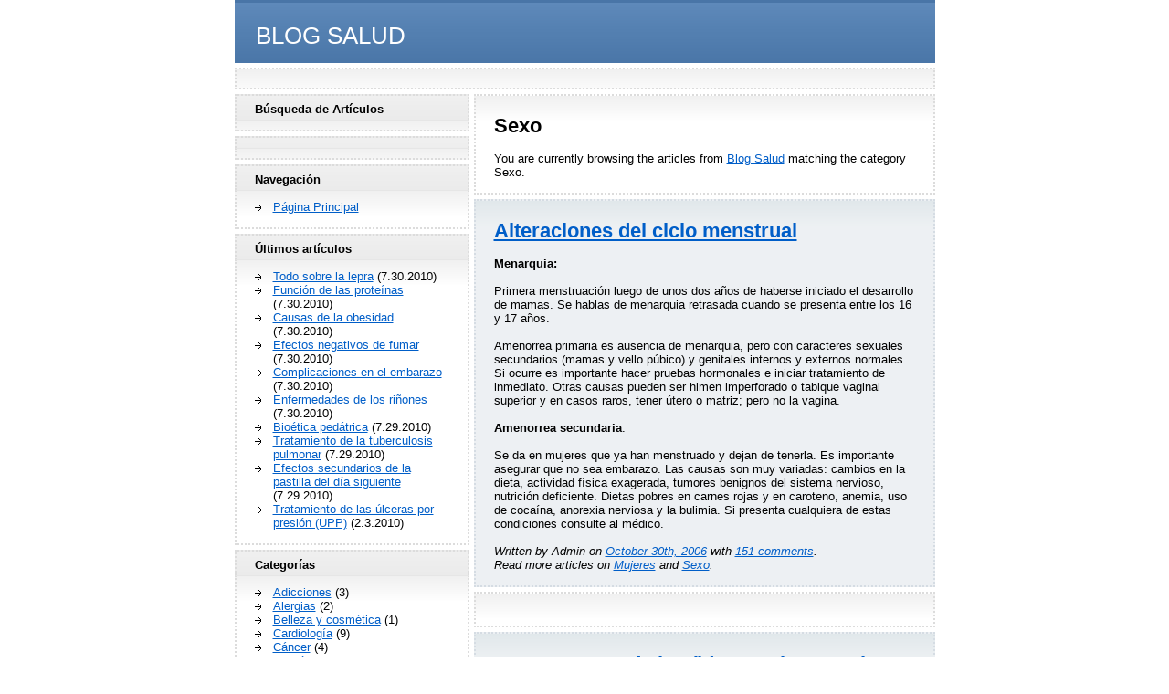

--- FILE ---
content_type: text/html; charset=utf-8
request_url: https://blogsalud.net/category/sexo/page/2/
body_size: 6247
content:
<!DOCTYPE html>
<html>
<head>
  <meta http-equiv="content-type" content="text/html; charset=utf-8">
  <title>Sexo - Blog Salud</title>
  <link rel="shortcut icon" href="/wp-content/themes/mw-11/img/favicon.ico">
  <link rel="feed" href="/feed/" type="application/rss+xml" title="Articles">
  <link rel="feed" href="/comments/feed/" type="application/rss+xml" title="Comments">
  <link rel="pingback" href="/xmlrpc.php" title="Pingback this article">
  <link rel="alternate" type="application/rss+xml" title="Blog Salud » Sexo Category Feed" href="/category/sexo/feed/">
  <link rel="EditURI" type="application/rsd+xml" title="RSD" href="/xmlrpc.php?rsd">
  <link rel="wlwmanifest" type="application/wlwmanifest+xml" href="/wp-includes/wlwmanifest.xml">
  <link rel="index" title="Blog Salud" href="/">
  <style type="text/css" media="all">
  @import url(/wp-content/themes/mw-11/style.css);
  </style>
</head>
<body>
  <div id="header">
    <a href="/" title="Back to home">Blog Salud</a>
  </div>
  <div class="block">
    
  </div>
  <div id="content">
    <div class="block">
      <h1>Sexo</h1>
      <p>You are currently browsing the articles from <a href="/">Blog Salud</a> matching the category <nobr>Sexo</nobr>.</p>
    </div>
    <div class="post">
      <h1><a href="/alteraciones-del-ciclo-menstrual/" rel="bookmark">Alteraciones del ciclo menstrual</a></h1>
      <p><strong>Menarquia:</strong></p>
      <p>Primera menstruación luego de unos dos años de haberse iniciado el desarrollo de mamas. Se hablas de menarquia retrasada cuando se presenta entre los 16 y 17 años.</p>
      <p>Amenorrea primaria es ausencia de menarquia, pero con caracteres sexuales secundarios (mamas y vello púbico) y genitales internos y externos normales. Si ocurre es importante hacer pruebas hormonales e iniciar tratamiento de inmediato. Otras causas pueden ser himen imperforado o tabique vaginal superior y en casos raros, tener útero o matriz; pero no la vagina.</p>
      <p><strong>Amenorrea secundaria</strong>:</p>
      <p>Se da en mujeres que ya han menstruado y dejan de tenerla. Es importante asegurar que no sea embarazo. Las causas son muy variadas: cambios en la dieta, actividad física exagerada, tumores benignos del sistema nervioso, nutrición deficiente. Dietas pobres en carnes rojas y en caroteno, anemia, uso de cocaína, anorexia nerviosa y la bulimia. Si presenta cualquiera de estas condiciones consulte al médico.</p>
      <p><cite>Written by Admin on <a href="/2006/10/30/" title="View all posts written on October 30th, 2006">October 30th, 2006</a> with <a href="/alteraciones-del-ciclo-menstrual/#comments" title="Comment on Alteraciones del ciclo menstrual">151 comments</a>.<br>
      Read more articles on <a href="/category/mujeres/" title="View all posts in Mujeres" rel="category tag">Mujeres</a> and <a href="/category/sexo/" title="View all posts in Sexo" rel="category tag">Sexo</a>.</cite></p>
    </div>
    <div class="block">
      <p>
      </p>
    </div>
    <div class="post">
      <h1><a href="/pros-y-contas-de-la-pildora-anticonceptiva/" rel="bookmark">Pros y contas de la píldora anticonceptiva</a></h1>
      <div style="padding-right: 20px; padding-bottom: 15px; float: left"></div>
      <p>La píldora anticonceptiva funciona porque rompe el equilibrio del ciclo reproductivo que se lleva a cabo cada mes en el cuerpo de la mujer. La pastilla le dice a la hipófisis que no necesita más hormonas porque ella se las está dando, y con eso el ovario se pone en reposo y deja de producir ovarios.</p>
      <p>La dosis de hormonas sustituye las que produce el ovario y bloquea los mecanismos que hacen que la mujer está fértil. Esta sigue teniendo reglas porque siempre hay un suministro de hormonas que hacen que se engruese el endometrio, y la descamación de este es lo que sale con cada período.</p>
      <p>Se puede hablar de un 99% de seguridad. La píldora actual contiene menos estrógenos que la de hace 30 años y con ello se han reducido muchos efectos secundarios. Algunos efectos positivos de los anticonceptivos orales o inyectados son que los períodos menstruales se regulan, las reglas dejan de ser dolorosas y se disminuye la posibilidad de desarrollar una anemia.</p>
      <p>Por otro lado, en algunas mujeres se da aumento de peso, náuseas y dolor de cabeza. Según la calidad del progestageno serán efectos como cambios de estado de ánimo, susceptibilidad e irritabilidad. Las píldoras contienen estrógeno sintético. El más potente que existe, y eso puede provocar modificaciones en factores de coagulación de la sangre y presión arterial.</p>
      <p>Por eso no se recomienda a quienes tienen várices o fuman, pues el riesgo de infarto se aumenta mucho.</p>
      <p><cite>Written by Admin on <a href="/2006/10/18/" title="View all posts written on October 18th, 2006">October 18th, 2006</a> with <a href="/pros-y-contas-de-la-pildora-anticonceptiva/#comments" title="Comment on Pros y contas de la píldora anticonceptiva">132 comments</a>.<br>
      Read more articles on <a href="/category/farmacia/" title="View all posts in Farmacia" rel="category tag">Farmacia</a> and <a href="/category/mujeres/" title="View all posts in Mujeres" rel="category tag">Mujeres</a> and <a href="/category/sexo/" title="View all posts in Sexo" rel="category tag">Sexo</a>.</cite></p>
    </div>
    <div class="post">
      <h1><a href="/todo-sobre-el-embarazo-primerizas/" rel="bookmark">Todo sobre el embarazo: Los embarazos de las primerizas</a></h1>
      <p>El cuerpo materno debe estar lo más apto posible para la maternidad; y la mente, en especial la de las primerizas, tiene que estar liberada de temores excesivos que puedan entorpecer el disfrute de la experiencia de primeros movimientos del hijo.</p>
      <p>Algunos especialistas creen que un embarazo planificado es mejor pues la futura mamá se prepara con antelación física y psíquicamente, Pero eso no significa que un embarazo sorpresivo constituya un problema: al contrario, puede tener además el deleite de las sorpresas.</p>
      <p>Primeriza o no, se recomienda que antes de concebir un bebé, la mujer comience por una vista a su ginecólogo, quien tratará los eventuales problemas que puedan entorpecer la gestación. Así, el médico podrá tratar esos problemas y darles a los futuros padres suficiente información útil sobre fecundidad, cuándo dejar de usar los anticonceptivos, ovulación, etc.</p>
      <p>El chequeo debe ser realizado en el momento adecuado antes que la mujer programe su embarazo, especialmente si tiene, por ejemplo, enfermedades crónicas como diabetes, lupus, hipertensión, entre otras.</p>
      <p>A continuación le presentamos una serie de consejos e indicaciones que todos deben seguir. Además, nunca se olvide que sólo su médico le podrá dar respuestas personales. Confirme y busque la orientación de su médico.</p>
      <p><b>Edad:</b><br>
      Si usted ya pasó los 35 años de edad, los exámenes antes de quedar embarazada son fundamentales para detectar la presencia de fibromas. Un chequeo completo permite detectar anomalías o infecciones. A partir de esa edad, existe la necesidad de informaciones complementarias como la evaluación del líquido amniótico para la detección de trisomía.</p>
      <p><b>Fecundidad:</b><br>
      Normalmente la fecundidad promedio de la pareja es de 25% al mes. Ésta disminuye en función de la edad de la mujer. Después de dos años, sin anticonceptivos y sin embarazos, vale la pena consultar a un especialista para realizar una evaluación de la pareja.</p>
      <p><b>Hipertensión arterial:</b><br>
      Si usted ya es hipertensa y está bajo control, normalmente la gestación ocurrirá sin problemas, pero la opinión de un especialista es esencial. Posteriormente. El seguimiento será realizado en conjunto por el obstetra y el cardiólogo. Otro punto importante es la hipertensión gravídica que puede presentar complicaciones para la madre y el feto. Si se presenta en el primer embarazo, en el próximo podrá ser prevenida.</p>
      <p><b>Enfermedades crónicas:</b><br>
      Sea cual fuere su enfermedad, es necesario que su médico le aclare detalles al respecto. Los casos de epilepsia, lupus, etc., necesitan ser tratados. Algunos medicamentos pueden influir en la formación del bebé.</p>
      <p><b>Asma:</b><br>
      Es necesario siempre un control para un embarazo más tranquilo.</p>
      <p><b>Bebidas alcohólicas y cigarrillo:</b><br>
      El alcohol, el tabaco y el embarazo no combinan. Lo mejor es suspender completamente su consumo. El alcohol puede causar anomalías fetales (fetopatías alcohólicas). El cigarrillo es perjudicial no sólo para el futuro bebé sino también para la madre.</p>
      <p><b>Orientación:</b><br>
      Para tener un embarazo sin mayores contratiempos, todas la mujeres deben hacerse un cuqueo para garantizar un período de nueve m eses de mucha tranquilidad. Si el embarazo es programado, hay tiempo para tomar todas las precauciones. En eses caso. Es necesario que la futura madre verifique y aclare con su médico cuestiones como: abortos de repetición, embarazo después de un cáncer de mama, problemas cardíacos, antecedentes de cesárea, quiste ovárico, problemas de columna, necesidad del uso de cortisona, diabetes, enfermedades genéticas, renales, crónicas; fibromas, herpes genital; uso de medicamentos de partos prematuros; problemas en cuello uterino; peso; vacunación contra la rubéola; toxoplasmosis y vacunas.</p>
      <p><cite>Written by Admin on <a href="/2006/09/23/" title="View all posts written on September 23rd, 2006">September 23rd, 2006</a> with <a href="/todo-sobre-el-embarazo-primerizas/#comments" title="Comment on Todo sobre el embarazo: Los embarazos de las primerizas">145 comments</a>.<br>
      Read more articles on <a href="/category/sexo/" title="View all posts in Sexo" rel="category tag">Sexo</a>.</cite></p>
    </div>
    <div class="post">
      <p class="left">No older articles</p>
      <p class="right"><a href="/category/sexo/">Artículos nuevos</a></p>
      <p> </p>
    </div>
    <div class="block">
      <p>
      <script type="text/javascript">

      
      </script></p>
    </div>
  </div>
  <div id="sidebar">
    <h3>Búsqueda de Artículos</h3>
    <div class="block">
      
    </div>
    <h3></h3>
    <div class="block">
      
    </div>
    <h3>Navegación</h3>
    <div class="block">
      <ul>
        <li>
          <a href="/">Página Principal</a>
        </li>
      </ul>
    </div>
    <h3>Últimos artículos</h3>
    <div class="block">
      <ul>
        <li>
          <a href="/todo-sobre-la-lepra/" title="El cuerpo materno debe estar lo más apto posible para la maternidad; y la mente, en especial la de las primerizas, tiene que estar liberada de temores excesivos que puedan entorpecer el disfrute de la experiencia de primeros movimientos del hijo. Algunos especialistas creen que un embarazo planificado es mejor pues la futura mamá se [...]">Todo sobre la lepra</a> (7.30.2010)
        </li>
        <li>
          <a href="/funcion-de-las-proteinas/" title="El cuerpo materno debe estar lo más apto posible para la maternidad; y la mente, en especial la de las primerizas, tiene que estar liberada de temores excesivos que puedan entorpecer el disfrute de la experiencia de primeros movimientos del hijo. Algunos especialistas creen que un embarazo planificado es mejor pues la futura mamá se [...]">Función de las proteínas</a> (7.30.2010)
        </li>
        <li>
          <a href="/causas-de-la-obesidad/" title="El cuerpo materno debe estar lo más apto posible para la maternidad; y la mente, en especial la de las primerizas, tiene que estar liberada de temores excesivos que puedan entorpecer el disfrute de la experiencia de primeros movimientos del hijo. Algunos especialistas creen que un embarazo planificado es mejor pues la futura mamá se [...]">Causas de la obesidad</a> (7.30.2010)
        </li>
        <li>
          <a href="/efectos-negativos-de-fumar/" title="El cuerpo materno debe estar lo más apto posible para la maternidad; y la mente, en especial la de las primerizas, tiene que estar liberada de temores excesivos que puedan entorpecer el disfrute de la experiencia de primeros movimientos del hijo. Algunos especialistas creen que un embarazo planificado es mejor pues la futura mamá se [...]">Efectos negativos de fumar</a> (7.30.2010)
        </li>
        <li>
          <a href="/complicaciones-en-el-embarazo/" title="El cuerpo materno debe estar lo más apto posible para la maternidad; y la mente, en especial la de las primerizas, tiene que estar liberada de temores excesivos que puedan entorpecer el disfrute de la experiencia de primeros movimientos del hijo. Algunos especialistas creen que un embarazo planificado es mejor pues la futura mamá se [...]">Complicaciones en el embarazo</a> (7.30.2010)
        </li>
        <li>
          <a href="/enfermedades-de-los-rinones/" title="El cuerpo materno debe estar lo más apto posible para la maternidad; y la mente, en especial la de las primerizas, tiene que estar liberada de temores excesivos que puedan entorpecer el disfrute de la experiencia de primeros movimientos del hijo. Algunos especialistas creen que un embarazo planificado es mejor pues la futura mamá se [...]">Enfermedades de los riñones</a> (7.30.2010)
        </li>
        <li>
          <a href="/bioetica-pedatrica/" title="El cuerpo materno debe estar lo más apto posible para la maternidad; y la mente, en especial la de las primerizas, tiene que estar liberada de temores excesivos que puedan entorpecer el disfrute de la experiencia de primeros movimientos del hijo. Algunos especialistas creen que un embarazo planificado es mejor pues la futura mamá se [...]">Bioética pedátrica</a> (7.29.2010)
        </li>
        <li>
          <a href="/tratamiento-de-la-tuberculosis-pulmonar/" title="El cuerpo materno debe estar lo más apto posible para la maternidad; y la mente, en especial la de las primerizas, tiene que estar liberada de temores excesivos que puedan entorpecer el disfrute de la experiencia de primeros movimientos del hijo. Algunos especialistas creen que un embarazo planificado es mejor pues la futura mamá se [...]">Tratamiento de la tuberculosis pulmonar</a> (7.29.2010)
        </li>
        <li>
          <a href="/efectos-secundarios-de-la-pastilla-del-dia-siguiente/" title="El cuerpo materno debe estar lo más apto posible para la maternidad; y la mente, en especial la de las primerizas, tiene que estar liberada de temores excesivos que puedan entorpecer el disfrute de la experiencia de primeros movimientos del hijo. Algunos especialistas creen que un embarazo planificado es mejor pues la futura mamá se [...]">Efectos secundarios de la pastilla del día siguiente</a> (7.29.2010)
        </li>
        <li>
          <a href="/tratamiento-de-las-ulceras-por-presion-upp/" title="El cuerpo materno debe estar lo más apto posible para la maternidad; y la mente, en especial la de las primerizas, tiene que estar liberada de temores excesivos que puedan entorpecer el disfrute de la experiencia de primeros movimientos del hijo. Algunos especialistas creen que un embarazo planificado es mejor pues la futura mamá se [...]">Tratamiento de las úlceras por presión (UPP)</a> (2.3.2010)
        </li>
      </ul>
    </div>
    <h3>Categorías</h3>
    <div class="block">
      <ul>
        <li class="cat-item cat-item-2">
          <a href="/category/adicciones/" title="View all posts filed under Adicciones">Adicciones</a> (3)
        </li>
        <li class="cat-item cat-item-12">
          <a href="/category/alergias/" title="View all posts filed under Alergias">Alergias</a> (2)
        </li>
        <li class="cat-item cat-item-3">
          <a href="/category/belleza-y-cosmetica/" title="View all posts filed under Belleza y cosmética">Belleza y cosmética</a> (1)
        </li>
        <li class="cat-item cat-item-5">
          <a href="/category/cardiologia/" title="View all posts filed under Cardiología">Cardiología</a> (9)
        </li>
        <li class="cat-item cat-item-21">
          <a href="/category/cancer/" title="View all posts filed under Cáncer">Cáncer</a> (4)
        </li>
        <li class="cat-item cat-item-6">
          <a href="/category/cirugias/" title="View all posts filed under Cirugías">Cirugías</a> (5)
        </li>
        <li class="cat-item cat-item-34">
          <a href="/category/conducta/" title="View all posts filed under Conducta">Conducta</a> (2)
        </li>
        <li class="cat-item cat-item-16">
          <a href="/category/deportes/" title="View all posts filed under Deportes">Deportes</a> (5)
        </li>
        <li class="cat-item cat-item-7">
          <a href="/category/dermatologia/" title="View all posts filed under Dermatología">Dermatología</a> (4)
        </li>
        <li class="cat-item cat-item-37">
          <a href="/category/emabarazo/" title="View all posts filed under Emabarazo">Emabarazo</a> (6)
        </li>
        <li class="cat-item cat-item-33">
          <a href="/category/endocrinologia/" title="View all posts filed under Endocrinología">Endocrinología</a> (1)
        </li>
        <li class="cat-item cat-item-45">
          <a href="/category/enfermedades-bacterianas/" title="View all posts filed under Enfermedades bacterianas">Enfermedades bacterianas</a> (2)
        </li>
        <li class="cat-item cat-item-44">
          <a href="/category/enfermedades-cutaneas/" title="View all posts filed under Enfermedades cutáneas">Enfermedades cutáneas</a> (2)
        </li>
        <li class="cat-item cat-item-41">
          <a href="/category/enfermedades-ginecologicas/" title="View all posts filed under Enfermedades Ginecológicas">Enfermedades Ginecológicas</a> (1)
        </li>
        <li class="cat-item cat-item-38">
          <a href="/category/enfermedades-infecciosas/" title="View all posts filed under Enfermedades Infecciosas">Enfermedades Infecciosas</a> (1)
        </li>
        <li class="cat-item cat-item-13">
          <a href="/category/enfermedades-respiratorias/" title="View all posts filed under Enfermedades Respiratorias">Enfermedades Respiratorias</a> (6)
        </li>
        <li class="cat-item cat-item-42">
          <a href="/category/epidemiologia/" title="View all posts filed under Epidemiología">Epidemiología</a> (1)
        </li>
        <li class="cat-item cat-item-4">
          <a href="/category/farmacia/" title="View all posts filed under Farmacia">Farmacia</a> (6)
        </li>
        <li class="cat-item cat-item-9">
          <a href="/category/genetica/" title="View all posts filed under Genética">Genética</a> (0)
        </li>
        <li class="cat-item cat-item-25">
          <a href="/category/higiene/" title="View all posts filed under Higiene">Higiene</a> (1)
        </li>
        <li class="cat-item cat-item-27">
          <a href="/category/huesos/" title="View all posts filed under Huesos">Huesos</a> (2)
        </li>
        <li class="cat-item cat-item-35">
          <a href="/category/musculos/" title="View all posts filed under Músculos">Músculos</a> (1)
        </li>
        <li class="cat-item cat-item-18">
          <a href="/category/medicina-preventiva/" title="View all posts filed under Medicina Preventiva">Medicina Preventiva</a> (12)
        </li>
        <li class="cat-item cat-item-1">
          <a href="/category/miscelanea/" title="View all posts filed under Miscelánea">Miscelánea</a> (10)
        </li>
        <li class="cat-item cat-item-20">
          <a href="/category/mujeres/" title="View all posts filed under Mujeres">Mujeres</a> (17)
        </li>
        <li class="cat-item cat-item-26">
          <a href="/category/neurologia/" title="View all posts filed under Neurología">Neurología</a> (5)
        </li>
        <li class="cat-item cat-item-19">
          <a href="/category/ninos/" title="View all posts filed under Niños">Niños</a> (5)
        </li>
        <li class="cat-item cat-item-24">
          <a href="/category/nutricion/" title="View all posts filed under Nutrición">Nutrición</a> (10)
        </li>
        <li class="cat-item cat-item-8">
          <a href="/category/oftalmologia/" title="View all posts filed under Oftalmología">Oftalmología</a> (2)
        </li>
        <li class="cat-item cat-item-14">
          <a href="/category/otorrinolaringologia/" title="View all posts filed under Otorrinolaringología">Otorrinolaringología</a> (0)
        </li>
        <li class="cat-item cat-item-43">
          <a href="/category/psicopatologia/" title="View all posts filed under Psicopatología">Psicopatología</a> (1)
        </li>
        <li class="cat-item cat-item-36">
          <a href="/category/reumatologia/" title="View all posts filed under Reumatología">Reumatología</a> (1)
        </li>
        <li class="cat-item cat-item-17">
          <a href="/category/salud-bucal/" title="View all posts filed under Salud Bucal">Salud Bucal</a> (0)
        </li>
        <li class="cat-item cat-item-22">
          <a href="/category/salud-mental/" title="View all posts filed under Salud Mental">Salud Mental</a> (4)
        </li>
        <li class="cat-item cat-item-40">
          <a href="/category/sindromes/" title="View all posts filed under Síndromes">Síndromes</a> (1)
        </li>
        <li class="cat-item cat-item-15 current-cat">
          <a href="/category/sexo/" title="View all posts filed under Sexo">Sexo</a> (9)
        </li>
        <li class="cat-item cat-item-28">
          <a href="/category/sida/" title="View all posts filed under Sida">Sida</a> (1)
        </li>
        <li class="cat-item cat-item-39">
          <a href="/category/sistema-digestivo/" title="View all posts filed under Sistema Digestivo">Sistema Digestivo</a> (1)
        </li>
        <li class="cat-item cat-item-46">
          <a href="/category/sistema-endocrino/" title="View all posts filed under Sistema Endocrino">Sistema Endocrino</a> (1)
        </li>
        <li class="cat-item cat-item-31">
          <a href="/category/sistema-inmunologico/" title="View all posts filed under Sistema Inmunológico">Sistema Inmunológico</a> (2)
        </li>
        <li class="cat-item cat-item-32">
          <a href="/category/sistema-respiratorio/" title="View all posts filed under Sistema Respiratorio">Sistema Respiratorio</a> (3)
        </li>
        <li class="cat-item cat-item-11">
          <a href="/category/sueno/" title="View all posts filed under Sueño">Sueño</a> (3)
        </li>
        <li class="cat-item cat-item-23">
          <a href="/category/tecnologia-medica/" title="View all posts filed under Tecnología Médica">Tecnología Médica</a> (3)
        </li>
      </ul>
    </div>
    <h3>Artículos por mes</h3>
    <div class="block">
      <ul>
        <li>
          <a href="/2010/07/" title="July 2010">July 2010</a> (9)
        </li>
        <li>
          <a href="/2010/02/" title="February 2010">February 2010</a> (1)
        </li>
        <li>
          <a href="/2009/11/" title="November 2009">November 2009</a> (1)
        </li>
        <li>
          <a href="/2009/10/" title="October 2009">October 2009</a> (12)
        </li>
        <li>
          <a href="/2009/09/" title="September 2009">September 2009</a> (16)
        </li>
        <li>
          <a href="/2009/08/" title="August 2009">August 2009</a> (10)
        </li>
        <li>
          <a href="/2008/06/" title="June 2008">June 2008</a> (5)
        </li>
        <li>
          <a href="/2006/11/" title="November 2006">November 2006</a> (8)
        </li>
        <li>
          <a href="/2006/10/" title="October 2006">October 2006</a> (17)
        </li>
        <li>
          <a href="/2006/09/" title="September 2006">September 2006</a> (5)
        </li>
        <li>
          <a href="/2006/08/" title="August 2006">August 2006</a> (1)
        </li>
        <li>
          <a href="/2006/06/" title="June 2006">June 2006</a> (4)
        </li>
      </ul>
    </div>
    <h3>Enlaces Externos</h3>
    <div class="block">
      <ul>
        <li id="linkcat-29" class="linkcat">
          <h2>Español</h2>
          <ul>
            <li>
              <a href="https://capa-ozono.blogspot.com" target="_blank">Capa de Ozono</a>
            </li>
            <li>
              <a href="https://contaminacion-purificacion-agua.blogspot.com/">Contaminación del Agua</a>
            </li>
            <li>
              <a href="https://contaminacion-ambiente.blogspot.com" target="_blank">Contaminacion ambiental</a>
            </li>
          </ul>
        </li>
      </ul>
    </div>
    <h3>Subscribirse a este sitio</h3>
    <div class="block">
      <ul>
        <li>
          [+] Artículos (RSS)
        </li>
        <li>
          [+] Comentarios (RSS)
        </li>
      </ul>
      <p>Mantente actualizando con Blog Salud en estas páginas personalizadas:</p>
      <ul>
        <li>
          <a href="" title="Add this site to Bloglines" rel="syndication">[+] Bloglines</a>
        </li>
        <li>
          [+] Feedster
        </li>
        <li>
          
        </li>
        <li>
          <a href="" title="Agrega este sitio a My AOL" rel="syndication">[+] My AOL</a>
        </li>
        <li>
          <a href="https://my.msn.com/addtomymsn.armx?id=rss&ut=http%3A%2F%2Fwww.blogsalud.net%2Ffeed%2F&ru=http://my.msn.com" title="Agrega este sitio a My MSN" rel="syndication">[+] My MSN</a>
        </li>
        <li>
          <a href="http://add.my.yahoo.com/rss?url=http%3A%2F%2Fwww.blogsalud.net%2Ffeed%2F" title="Agrega este sitio a My Yahoo" rel="syndication">[+] My Yahoo</a>
        </li>
        <li>
          <a href="http://www.newsgator.com/ngs/subscriber/subext.aspx?url=http%3A%2F%2Fwww.blogsalud.net%2Ffeed%2F" title="Agrega este sitio a Newsgator" rel="syndication">[+] Newsgator</a>
        </li>
        <li>
          [+] Pluckit
        </li>
        <li>
          <a href="" title="Agrega este sitio a Rojo" rel="syndication">[+] Rojo</a>
        </li>
      </ul>
    </div>
  </div>
  <div id="footer">
    <p>BlogSalud.net<br></p>
  </div>
  <script type="text/javascript">

  
  </script>
<script defer src="https://static.cloudflareinsights.com/beacon.min.js/vcd15cbe7772f49c399c6a5babf22c1241717689176015" integrity="sha512-ZpsOmlRQV6y907TI0dKBHq9Md29nnaEIPlkf84rnaERnq6zvWvPUqr2ft8M1aS28oN72PdrCzSjY4U6VaAw1EQ==" data-cf-beacon='{"version":"2024.11.0","token":"698f8ceb51044e1d854fbf97a2e08617","r":1,"server_timing":{"name":{"cfCacheStatus":true,"cfEdge":true,"cfExtPri":true,"cfL4":true,"cfOrigin":true,"cfSpeedBrain":true},"location_startswith":null}}' crossorigin="anonymous"></script>
</body>
</html>


--- FILE ---
content_type: text/css;charset=UTF-8
request_url: https://blogsalud.net/wp-content/themes/mw-11/style.css
body_size: 886
content:
/*
theme name: MW
theme uri: http://www.monetizingtheweb.com/wordpress-theme-mw/
description: MW Wordpress theme
author: Javier Garc&iacute;a
author uri: http://www.monetizingtheweb.com/
version: 1.1
*/

@media screen {
a:link { color: #005ec8; }
	a:visited { color: #3d628b; }
	a:hover, a:active { color: #198bff; }
body {
	margin: 0px auto 15px;
	width: 767px;
	font-size: 0.8em;
	}
body, input, textarea {
	font-family: 'trebuchet ms', arial, sans-serif;
	color: #000000;
	}
blockquote {
	border: 2px dotted #dcdcdc;
	border-width: 0px 0px 2px 2px;
	margin: 0px 0px 10px;
	padding: 0px 20px 0px;
	}
	.my-comment blockquote, .post blockquote { border-color: #d5dce3; }
dl, ol {
	list-style-position: inside;
	padding: 0px;
	}
	dl dd { margin: 0px 0px 0px 15px; }
	ol li {
		margin: 0px;
		padding: 0px;
		}
form { margin: 0px; }
h1, h4 {
	font-size: 1.7em;
	margin: 0px 0px 15px;
	}
h2 {
	font-size: 1.3em;
	font-weight: normal;
	margin: 0px 0px 15px;
	}
	ul li h2 {
		border: 0px;
		font-size: 1em;
		font-weight: normal;
		margin: 0px;
		padding: 0px;
		}
h3 {
	background: #ebebeb url("img/h3-background.png") repeat-x;
	border: 2px dotted #dcdcdc;
	border-bottom: 0px;
	font-size: 1em;
	margin: 0px;
	padding: 7px 20px 4px;
	}
img {
	background: #ffffff;
	border: 2px dotted #d5dce3;
	padding: 3px;
	}
	a:link img {  border-color: #005ec8; }
	a:visited img { border-color: #3d648b; }
	a:hover img, a:active img { border-color: #198bff; }
	.comment img { border-color: #dcdcdc !important; }
	.trackback img { border-color: #e2e3d5 !important; }
input, textarea {
	border: 1px solid #c8c8c8;
	border-width: 2px 1px 1px 2px;
	font-size: 1em;
	margin-bottom: 2px;
	padding: 0px 5px;
	}
	* html input, * html textarea { margin-bottom: 1px; }
ul { padding: 0px; }
	ul li {
		background: transparent url("img/list-item.gif") 0px 5px no-repeat;
		list-style-type: none;
		padding: 0px 0px 0px 20px;
		}
dl, ol, p, ul { margin: 0px 0px 15px; }
#content {
	float: right;
	overflow: hidden;
	width: 505px;
	}
#header {
	background: #4975a7 url("img/header-background-150.png") repeat-x;
	border-top: 3px solid #4975a7;
	color: #ffffff;
	font-size: 2em;
	margin-bottom: 5px;
	padding: 22px 23px 15px;
	text-transform: uppercase;
	}
	#header a {
		color: #ffffff;
		text-decoration: none;
		}
	#header a:hover { text-decoration: underline; }
#footer {
	border-top: 2px dotted #dcdcdc;
	clear: both;
	padding: 15px 0px 0px 262px;
	}
#sidebar {
	float: left;
	overflow: hidden;
	width: 257px;
	}
.block, .comment, .post, .my-comment, .trackback {
	background: #ffffff url("img/block-background.png") repeat-x;
	border: 2px dotted #dcdcdc;
	padding: 20px 20px 0px;
	margin-bottom: 5px;
	}
	#sidebar .block {
		border-top: 1px solid #e6e6e6;
		padding-top: 10px;
		}
	.my-comment, .post {
		background: #edf0f3 url("img/post-background-150.png") repeat-x;
		border-color: #d5dce3;
		}
	.trackback {
		background: #f3f3ed url("img/post-background-045.png") repeat-x;
	 	border-color: #e2e3d5;
		}
.button {
	background: #edf0f3 url("img/post-background-150.png") repeat-x;
	border: 1px solid #bdc7d3;
	border-width: 1px 2px 2px 1px;
	cursor: pointer;
	height: 1.7em;
	line-height: 90%;
	padding: 0px 12px;
	}
	* html .button { padding: 0px 5px; }
.edit { float: right; }
.gravatar {
	float: left;
	margin: 0px 10px 5px 0px;
	}
.left { float: left; }
.right { float: right; }
.technorati { display: none; }
.thumbnail { width: 451px;}
}
@media print {
body, input, textarea { font-family: arial, sans-serif; }
a img { border: 0px; }
#footer { padding-left: 0px; }
#sidebar, .ad, .edit { display: none; }
}